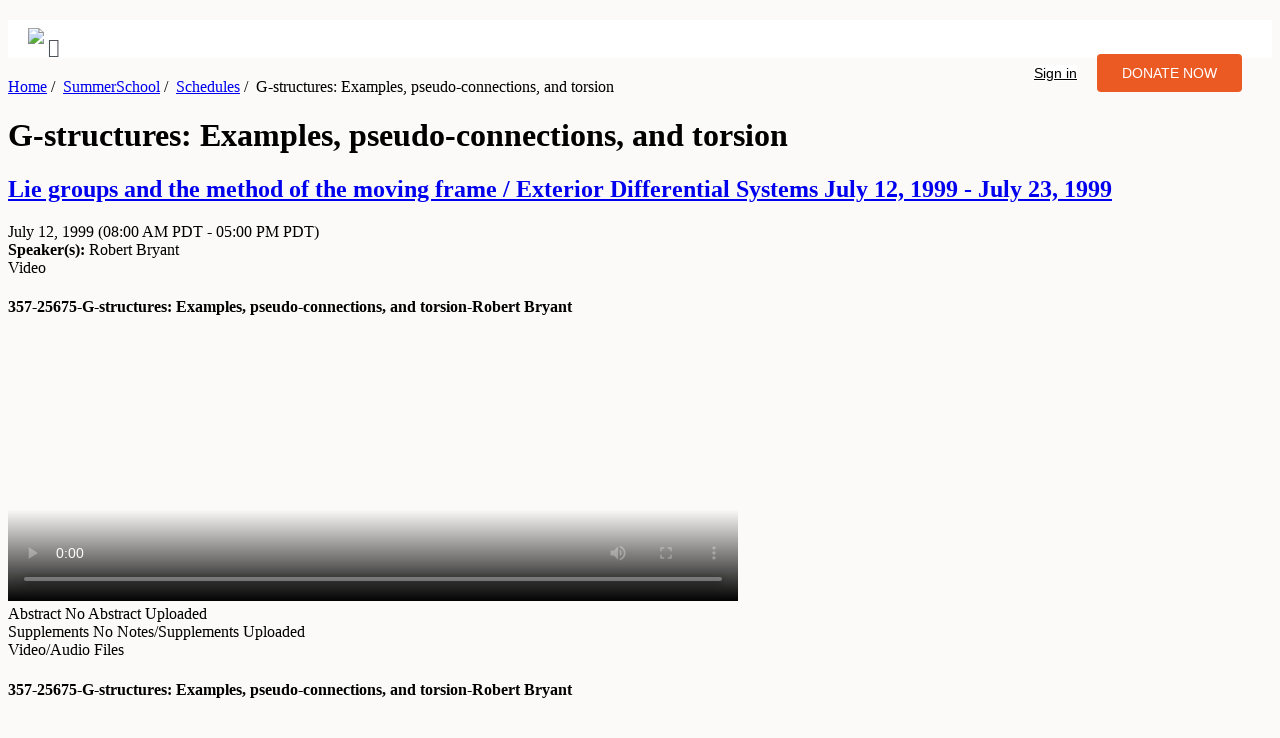

--- FILE ---
content_type: text/html; charset=utf-8
request_url: https://legacy.slmath.org/summer_schools/357/schedules/25675
body_size: 36172
content:
<!DOCTYPE html>
<!--[if lt IE 7]>      <html class="no-js lt-ie9 lt-ie8 lt-ie7"> <![endif]-->
<!--[if IE 7]>         <html class="no-js lt-ie9 lt-ie8"> <![endif]-->
<!--[if IE 8]>         <html class="no-js lt-ie9"> <![endif]-->
<!--[if gt IE 8]><!--> <html class="no-js"> <!--<![endif]-->
    <head>
              <!-- Global site tag (gtag.js) - Google Analytics -->
      <script async src="https://www.googletagmanager.com/gtag/js?id=UA-30493592-1"></script>
      <script>
        window.dataLayer = window.dataLayer || [];
        function gtag(){dataLayer.push(arguments);}
        gtag('js', new Date());

        gtag('config', "UA-30493592-1");
      </script>


        <meta charset="utf-8">
        <meta http-equiv="X-UA-Compatible" content="IE=edge,chrome=1">

        <title>SLMath | SummerSchool&amp;nbsp/ | Schedules&amp;nbsp/ | G-structures:</title>
        <meta name="description" content="MSRI">
        <meta name="author" content="MSRI">
        <meta name="viewport" content="width=device-width">
        <meta property="og:title" content="Mathematical Sciences Research Institute" />
        <meta property="og:type" content="website" />
        <meta property="og:url" content="http://www.msri.org" />
        <meta property="og:image" content="http://www.msri.org/system/cms/files/346/files/original/MSRI_FB.jpg" />
        <meta property="og:image:type" content="image/jpg" />
        <meta property="og:image:width" content="1200" />
        <meta property="og:image:height" content="630" />
        <meta property="og:description" content="The Mathematical Sciences Research Institute (MSRI), founded in 1982, is an independent nonprofit mathematical research institution whose funding sources include the National Science Foundation, foundations, corporations, and more than 90 universities and institutions. The Institute is located at 17 Gauss Way, on the University of California, Berkeley campus, close to Grizzly Peak, on the hills overlooking Berkeley." />
        <meta name="robots" content="noindex">
        <meta name="googlebot" content="noindex">
        <link rel="shortcut icon" type="image/x-icon" href="/assets/SLMath/favicon.ico">
        <link rel="stylesheet" href="https://use.fontawesome.com/releases/v5.8.1/css/all.css" integrity="sha384-50oBUHEmvpQ+1lW4y57PTFmhCaXp0ML5d60M1M7uH2+nqUivzIebhndOJK28anvf" crossorigin="anonymous">
        <meta name="csrf-param" content="authenticity_token" />
<meta name="csrf-token" content="E6dWyzD2HtMwnszBbvYY8fc0EVLoyLQ2qSFTRN1oNlGBnY7GjsowjA2SlAi4dkAGv6yPwCEfFIrNwImrc6ZiTg==" />
        <script>
          window.env = {
            UI_DOMAIN: "https://www.slmath.org"
          }
        </script>
        <link rel="stylesheet" media="all" href="/assets/application-a73f8ab15f82836e6a6f341a5167e2eaf8a66a3e3f960004a9e1d1048c5e4671.css" />
        <link rel="stylesheet" media="all" href="/assets/application-2-a2eaeb6b53cd200451d928c21e9dd1f64031392724cb7b836cce46ea728e8384.css" />
        <link rel="stylesheet" media="print" href="/assets/application-print-35894b0ab593dff7b518d08d6a2b495738285028df6deb6a28c37968f42d9ce7.css" />

              <script>
        const givingTuesdayDate = "Nov 27 2018";
      </script>


        <script src="/assets/application-345cb20337c9fceca88438e1d93a29196316cd04b09f0ce0b6f0afbfba16cc58.js"></script>
        <!--[if lt IE 9]>
            <link rel="stylesheet" media="screen" href="/assets/application-ie-lt9-01304eec75b48ce2063237cc8f669a0355658e03522b70c71eb198f7386b0cf2.css" />

            <script type="text/javascript">
                //create a global html5 options object
                window.html5 = {
                  'elements': 'abbr article aside audio bdi canvas data datalist details figcaption figure footer header hgroup main mark meter nav output progress section summary time video heading section-content section-heading logo usernav breadcrumb by info sub-title'
                };
            </script>
            <script src="https://raw.github.com/ajaya/html5shiv/master/dist/html5shiv.js"></script>
        <![endif]-->

          <script src="/mathjax/MathJax.js?config=TeX-AMS_HTML-full.js" type="text/javascript"></script>
      <script>
      $(document).ready(function() {
        var value = $.cookie("viewAs");
        if (value == 'true'){
          $(".viewing-user-banner").show();
        }
        else {
          $(".viewing-user-banner").hide();
        }
      });
      </script>
    </head>
    <body class="">

        <div id="header-container">
          <header class="wrapper clearfix">
            <!--[if lt IE 8]>
            <h1 class="server">
              <span>You are using an <strong>outdated</strong> browser. Please <a href="http://browsehappy.com/">upgrade your browser</a> or <a href="http://www.google.com/chromeframe/?redirect=true">activate Google Chrome Frame</a> to improve your experience.</span>
            </h1>
            <![endif]-->
            <div class="clear hidden-print">
              
<div class="bg custom_font">
    <div class="container">
      <div class="navbar navbar-expand-lg">
          <div class="navbar-brand">
            <a href="https://www.slmath.org"><img src="/assets/SLMath/SLMath_Primary_Lockup_SVG.svg" class="logo"></a>
            <i class="fa fa-facebook-square fa-lg"></i>
            <div class="menu-btn"><img class="menu_icon" src="/assets/mobile-menu-icon.svg" alt=""></div>
            <ul class="signin_donate_cta">
                <li class="sign_in"><a href="https://www.slmath.org/signin" class="nav-link"><i class="icon-user"></i>Sign in</a></li>
              <li class="nav-button">
               <a href="https://www.slmath.org/donate" target="_self" class="nav-link">
                <button class="btn-primary">DONATE NOW</button>
               </a></li>
            </ul>
          </div>
          <div class="navbar-nav mr-auto">
            <div class="nav-item dropdown">
                <nav>
                    <ul class="library_menu"></ul>
                </nav>
            </div>
          </div>
      </div>
    </div>
  </div>
</div>

<script>
$(document).ready(function() {
  $.ajax({
    url: 'https://www.slmath.org/api/msri_menus/library_menus',
    type: 'GET',
    dataType: 'json',
    success: function(data, textStatus, xhr) {
        var endMenu = getMenu(null);
        function getMenu( parentID ){
          return data.filter(function(node){ return ( node.parent_id === parentID ) ; }).sort(function(a,b){return a.id > b.id}).map(function(node){
            var exists = data.some(function(childNode){ return childNode.parent_id === node.id; });
            var subMenu = (exists) ? '<ul>'+ getMenu(node.id).join('') + '</ul>' : "";
            return '<li><a href="https://www.slmath.org' + node.path + '">' + node.name + '</a>' + subMenu + '</li>' ;
          });
        }
        $('.library_menu').append(endMenu.join(''));
      },
    error: function(xhr, textStatus, errorThrown) {
        console.log('Error in Database');
    }
  });
});
</script>

<script>
$(window).on("load", function() {
  $('.library_menu li a').each(function() {
      if ($(this).next().length > 0) {
          $(this).addClass("parent");
      };
  })
  var menux = $('.library_menu li a.parent');
  $( '<div class="more"></div>' ).insertBefore(menux);
  $('.more').click(function(){
      $(this).parent('li').toggleClass('open');
  });
  $('.menu-btn').click(function(){
      $('nav').toggleClass('menu-open');
  });
});
</script>

<style>

  #header-container .wrapper {
    width: 100%!important;
    }
  .menu_whole_width .dropdown_1column .dropdown_1column {
    background: transparent!important;
    border: none;
    padding: 0;
  } 
  .menu_whole_width .dropdown_1column .dropdown_1column .parent {
    background: none!important;
  }
  .menu .dropdown_1column {
    width: 205px;
  }
  .menu .levels li:hover ul, .menu .levels li li:hover ul, .menu .levels li li li:hover ul {
    left: 190px;
  }

  .custom_font, .custom_font p, .custom_font li a {
    margin: 0;
    font-family: 'Sofia Pro', sans-serif;
    font-size: .894rem;
    font-weight: 400;
    line-height: 1.47;
    color: #4e5155;
    text-align: left;
    background-color: #fff;
 }
 .navbar{
 padding-left: 0;
 padding-right: 0;
 background-color: #fff;
 margin: 20px;
 }
 .bg {
 background-color: #fff;
 }
 .nav-link {
 outline: none;
 }
 .logo{
 max-width: 14rem;
 padding: 0.5rem 0;
 }
 .signin_donate_cta li .nav-link {
 font-family: sans-serif;
 font-size: 0.9rem;
 font-weight: 400;
 line-height: 1.47;
 color: #000;
 }
 .signin_donate_cta li .nav-link:hover {
 outline: 0;
 border: none;
 text-decoration: none;
 }
 .nav-button .btn-primary {
  display: inline-block;
  font-weight: 400;
  text-align: center;
  font-size: 0.894rem;
  line-height: 1;
  border-width: 1px;
  border-style: solid;
  border-image: initial;
  border-radius: 0.25rem;
  transition: all 0.2s ease-in-out 0s;
  margin: 0;
  border-color: transparent;
  background: #EB5A23;
  color: #fff;
  padding: 12px 25px;
  border: none;
 }
 .nav-button .btn-primary:hover {
  border-color: transparent;
  color: #fff;
 }
 .nav-button .nav-link:hover, .nav-button .nav-link:focus, .nav-button .nav-link:active {
 outline: 0;
 border-color: transparent;
 color: #fff;
 }
 .navbar-brand .signin_donate_cta {
 float: right;
 display: inline-flex;
 list-style: none;
 padding-top: 10px;
 }
 .navbar-brand .signin_donate_cta li {
 padding: 10px;
 line-height: 2.7;
 }
 .library_menu a {
 color: rgb(51, 51, 51) !important;
 border-bottom: 2px solid transparent;
 background-image: none!important;
 background-color: transparent!important;
 background: transparent!important;
 padding: 8px 0;
 /* margin-left: 25px; */
 font-family: sans-serif;
 font-size: 0.8rem;
 font-weight: 400;
 line-height: 1.47;
 width: 100%;
 text-align: left;
 }
 .library_menu a:hover {
 border-color: rgb(102, 102, 102);
 text-decoration: none;
 opacity: 0.8;
 }
 a:hover {
  text-decoration: none;
 }
 .library_menu li ul{
 display: block;
 background: #fff;
 max-height: 350px;
 width: 100%!important;
 overflow: hidden;
 }
 nav ul li, usernav ul li {
 display: block;
 }
 nav{
 overflow: hidden;
 }
 .menu-btn{
 background: #fff;
 text-align: center;
 cursor: s-resize;
 float: right;
 }
 .menu-btn img{
 vertical-align: middle;
 height: 50px;
 padding: 10px;
 }

 .menu-open .library_menu {
   display: block;
 }
 .menu-open,
 .library_menu .open > ul{
 max-height: 2000px;
 }
 .library_menu .open .more{
  transform: rotate(-46deg);
  }
 .more .menu_icon{
 height: 55px;
 /* transition: transform 0.3s;     */
 }
 .more .arrow_icon {
   height: 25px;
 }
 .more{
  float: right;
  cursor: move;
  right: 20px;
  position: relative;
  top: 7px;
  content: "";
  display: inline-block;
  width: 13px;
  height: 13px;
  border-right: 0.2em solid #4e5155;
  border-top: 0.2em solid #4e5155;
  transform: rotate(135deg);
  margin-right: 0.5em;
  margin-left: 1em;
 }



 @media all and (min-width: 900px){
 nav{
 max-height: 100%;
 overflow: visible;
 line-height: 10px; 
 }
 .menu-btn{
 display: none;
 }
 .more{
 display: none;
 }
 .library_menu {
  margin: 15px;
 }
 .library_menu > li{
 display: inline-block;
 margin-right: 25px;
 }
 .library_menu li ul{
 left: -9999px;
 position:absolute;
 overflow: visible;
 /* -webkit-transition: all 0.1s ease;     */
 }
 .library_menu li ul li a{
 padding: 6px 10px;
 margin-left: 5px!important;
 border: none;
 color: #a3a4a6!important;
 pointer-events: none;
 }
 .library_menu > li > ul ul{
 top: 0;
 display: contents;
 }
 .library_menu > li > ul ul li a{
 color: #000!important;
 pointer-events: auto;
 }
 .library_menu li:hover > ul{
 left:100%;
 }
 .library_menu > li:hover > ul{
 left: 0;
 width: 100%;
 position: absolute;
 top: 45px;
 display: flex;
 padding: 10px;
 z-index: 99;
 }
 .library_menu .open > ul{
 left:100%;
 }
 .library_menu > li.open > ul{
 left: 0;
 }
 }
 @media all and (max-width: 900px){
    .navbar-brand .signin_donate_cta {
   display: none;
 }
 html {
 width: max-content;
 }
 .library_menu {
   display: none;
 }
 .menu-open .library_menu {
   padding: 20px 0;
 }
 .library_menu a {
   padding: 10px 0;
 }
 .navbar {
   padding: 15px 25px;
 }
 .library_menu > li ul{
 display: none;
 }
 .library_menu .open > ul{
   display: block;
 }
 nav ul li {
   padding-left: 20px;
 }
 .library_menu .open > ul li ul {
     display: block;
 }
 .library_menu .open > ul .more {
     display: none;
 }
 .library_menu li ul li a{
 pointer-events: none;
 }
 .library_menu > li > ul ul li a{
 pointer-events: auto;
 }
 .custom_font li a:focus {
    outline: 0;
  }
 .library_menu a:hover {
    border-color: rgb(102, 102, 102);
    text-decoration: none;
    opacity: 0.8;
    border: none;
  }
 }
</style>
            </div>
          </header>
        </div>
        <!-- <div class="alert-info pagination-centered banner">This is an archived version of the SLMath  website, no longer updated. Please visit <a href="https://www.slmath.org">slmath.org</a> or use the top menus above to navigate.</div> -->
        <div id="main-container">
          <div id="main" class="wrapper clearfix">
                  <breadcrumb><a href='https://www.slmath.org' title='Home'>Home</a>&nbsp<span>/</span>&nbsp;&nbsp;<a href='https://www.slmath.org/summer-schools/357' title='SummerSchool'>SummerSchool</a>&nbsp<span>/</span>&nbsp;&nbsp;<a href='https://www.slmath.org/summer-schools/357/schedules/25675' title='Schedules'>Schedules</a>&nbsp<span>/</span>&nbsp;&nbsp;G-structures: Examples, pseudo-connections, and torsion</breadcrumb>
            <div class="content" >
                  <h1> G-structures: Examples, pseudo-connections, and torsion</h1>

<h2 class="context"><a href="/workshops/357">Lie groups and the method of the moving frame / Exterior Differential Systems July 12, 1999 - July 23, 1999</a></h2>

<div id="workshop-schedule-view">
  <section>
    <heading></heading>
    <sub-title>
      July 12, 1999 <span class='event_dates_time'>(08:00 AM PDT - 05:00 PM PDT)</span>
      <div id="duration"></div>
    </sub-title>

      <section-content>
        <b>Speaker(s):</b>
        <span class="person">Robert Bryant</span>
        <br/>
      </section-content>
    <div class="clear"></div>
  </section>
  <section>
    <heading>
      
      
      Video
    </heading>
    <div class="clear"></div>
    <section-content>
      <div class="tags video-tags"></div>
          <div class="row-fluid">
          <div class="video span4">
            <h4 id="357-25675-G-structures: Examples, pseudo-connections, and torsion-Robert Bryant">357-25675-G-structures: Examples, pseudo-connections, and torsion-Robert Bryant</h4>
                <video class="plyr-video" controls playsinline
    data-title="57449_357-25675-G-structures__Examples__pseudo-connections__and_torsion-Robert_Bryant.mp4" onpause="sendEvent('Pause', this)" onplay="sendEvent('Play', this)" onended="sendEvent('Ended', this)"
    preload="auto" width="730" height="264" poster="/assets/vmath-e504c5188eb144a165988206e6bed4d44915ca305f304e13414f0426278b3a44.png">
      <source src="https://player.vimeo.com/video/1087474166?h=c180966d64" type='video/mp4'>
  </video>

          </div>
    </div>


<script>
  function initPlayer() {
    shaka.polyfill.installAll();
    if (shaka.Player.isBrowserSupported()) {
      initShakaPlayer();
    } else {
      console.warn('Browser does not support Shaka!');
    }
  }

  function initShakaPlayer() {
    var videos = document.querySelectorAll('.plyr-video');
    // For options (second argument) see: https://github.com/sampotts/plyr/#options
    var players = Plyr.setup('.plyr-video');
    // Expose player so it can be used from the console
    window.player = players;

    videos.forEach(function(video, index) {
      // For more Shaka Player options, see: https://github.com/google/shaka-player
      var shakaInstance = new shaka.Player(video);
      shakaInstance.configure({
        preferredTextLanguage: 'en',
        streaming: {
          bufferingGoal: 30 // get 30 secs worth of video
        }
      });

      if(video.canPlayType('application/vnd.apple.mpegurl') === "probably" || video.canPlayType('application/vnd.apple.mpegurl') === "maybe"){
        var sourceHls = video.getElementsByClassName('hls');
         if (sourceHls.length > 0){
           shakaInstance.load(sourceHls[0].src);
         }else{
           // To play mp4 fallback detaching shaka instance
           shakaInstance.destroy();
         }
      }else {
        var sourceDash = video.getElementsByClassName('dash');
        if (sourceDash.length > 0){
          shakaInstance.load(sourceDash[0].src);
        }else{
          // To play mp4 fallback detaching shaka instance
          shakaInstance.detach();
        }
      }
      const currentPlyr = player[index];
      currentPlyr.on('qualitychange', () => {
        shakaInstance.destroy()
        .then(() => {
          currentPlyr.play();
        });
      });
    });
  }

  document.addEventListener('DOMContentLoaded', initPlayer);

  function sendEvent(action, element)
  {
    var videoTitle = $(element).data('title');

    if (gtag && videoTitle) {
      gtag('event', action, {
        'event_label': videoTitle,
        'event_category': 'Video analytics'
      });
    }
  }

</script>

    </section-content>
    <div class="clear"></div>
  </section>

    <section>
      <heading>Abstract</heading>
      <section-content>
          <span class="hint nodata"> No Abstract Uploaded</span>
      </section-content>
      <div class="clear"></div>
    </section>

  <section>
    <heading> Supplements</heading>
    <section-content>
      

  <span class="hint nodata"> No Notes/Supplements Uploaded</span>

    </section-content>
    <div class="clear"></div>
  </section>

    <section>
      <heading>
        
        
        Video/Audio Files
      </heading>
      <section-content class="media-in-schedule">
        <div class="tags video-tags"></div>
        
      <h4>
        357-25675-G-structures: Examples, pseudo-connections, and torsion-Robert Bryant

      </h4>
      <table id="assets-video" class="table table-striped assets">
              <tr>
                <td style="font-weight: bold;">H.264 Video</td>
                <td class="file-name" style="word-break: break-all;">
                  357-25675-G-structures__Examples__pseudo-connections__and_torsion-Robert_Bryant.mp4
                    <info>81 MB video/mp4</info>
                    <info></info>
                </td>
                <td style="text-align: right;">
                   <a href="https://player.vimeo.com/video/1087474166?h=c180966d64"><i class='icon icon-download  '></i> <span>Download</span></a>
                </td>
              </tr>
              <tr>
                <td style="font-weight: bold;"></td>
                <td class="file-name" style="word-break: break-all;">
                  357-25675-G-structures__Examples__pseudo-connections__and_torsion-Robert_Bryant.rm
                    <info>24.1 MB application/vnd.rn-realmedia</info>
                    <info></info>
                </td>
                <td style="text-align: right;">
                   <a href="//s3-us-west-1.amazonaws.com/msri-videos/paperclip/videos/data/000/057/450/original/357-25675-G-structures__Examples__pseudo-connections__and_torsion-Robert_Bryant.rm"><i class='icon icon-download  '></i> <span>Download</span></a>
                </td>
              </tr>
      </table>

      </section-content>
      <div class="clear"></div>
    </section>
      <section>
        <heading>Troubles with video?</heading>
        <section-content>
          <p>Please report video problems to
             <a href="mailto:itsupport@slmath.org?body=URL%3A%20https%3A%2F%2Flegacy.slmath.org%2Fsummer_schools%2F357%2Fschedules%2F25675%0A%0AYour%20Contact%20info%3A%20%5Bplease%20fill%20in%5D&amp;subject=Problem%20with%20video%3A%20%20G-structures%3A%20Examples%2C%20pseudo-connections%2C%20and%20torsion">itsupport@slmath.org</a>.
          </p>

          <p><b>See more of our Streaming videos on our main
            <a href="/videos/dashboard">VMath Videos</a> page.</b></p>
        </section-content>
      </section>

</div>

<div class='who-when-what'>
  
  <div class="clearfix"></div>
</div>

<div class="actions actions-bottom">
</div>



            </div>

              <aside class="hidden-print">
                <div>  <h3>Quick Links</h3>
<ul class="actions">
  <li>
    <a href="/summer_schools/357"><i class="icon-home"></i> Summer Graduate School Home</a>
  </li>


      <li>
          <a href="/summer_schools/357/schedules">Schedule, Notes/Handouts & Videos</a>
      </li>


  <!--TODO change to proper discussion permission-->

  <!-- TODO: Implemenet WIKI -->



</ul>

    <div id="related-videos">
    <h3>Related videos</h3>
        <div class="related-videos-container">
        <div class="video-thumbnail-container" >
    <a href="/summer_schools/357/schedules/25668#357-25668-Basic%20Systems:%20The%20Frobenius%20and%20Pfaff-Darboux%20Theorems-Robert%20Bryant">
      <div class="video-thumbnail">
        <div>
            <img class="poster"
                 alt=""
                 src=""
                 onerror="imgError(this, '/assets/vmath-e504c5188eb144a165988206e6bed4d44915ca305f304e13414f0426278b3a44.png')" />
        </div>
        <div class="play-button">
          <img src="/assets/play_button-5f72712237c79940072df252fe8757ccb7038479d87a40a9475d8e0d7bb69fc7.png"/>
        </div>
      </div>
      <div class="video-title">
          
          
        Basic Systems: The Frobenius and Pfaff-Darboux Theorems
        <span>
        <info>Date: July 12, 1999</info>
      </span>
        <info style="font-weight: normal;">
          26 views
          • over 26 years ago
        </info>
      </div>
</a>  </div>

        <div class="video-thumbnail-container" >
    <a href="/summer_schools/357/schedules/25669#357-25669-Applications%201:%20Scalar%20First%20order%20PDE%20and%20Lie%20Groups-Robert%20Bryant">
      <div class="video-thumbnail">
        <div>
            <img class="poster"
                 alt=""
                 src=""
                 onerror="imgError(this, '/assets/vmath-e504c5188eb144a165988206e6bed4d44915ca305f304e13414f0426278b3a44.png')" />
        </div>
        <div class="play-button">
          <img src="/assets/play_button-5f72712237c79940072df252fe8757ccb7038479d87a40a9475d8e0d7bb69fc7.png"/>
        </div>
      </div>
      <div class="video-title">
          
          
        Applications 1: Scalar First order PDE and Lie Groups
        <span>
        <info>Date: July 12, 1999</info>
      </span>
        <info style="font-weight: normal;">
          5 views
          • over 26 years ago
        </info>
      </div>
</a>  </div>

        <div class="video-thumbnail-container" >
    <a href="/summer_schools/357/schedules/25670#357-25670-Cartan-Kahler%20Theory:%20Integral%20manifolds%20and%20elements-Robert%20Bryant">
      <div class="video-thumbnail">
        <div>
            <img class="poster"
                 alt=""
                 src=""
                 onerror="imgError(this, '/assets/vmath-e504c5188eb144a165988206e6bed4d44915ca305f304e13414f0426278b3a44.png')" />
        </div>
        <div class="play-button">
          <img src="/assets/play_button-5f72712237c79940072df252fe8757ccb7038479d87a40a9475d8e0d7bb69fc7.png"/>
        </div>
      </div>
      <div class="video-title">
          
          
        Cartan-Kahler Theory: Integral manifolds and elements
        <span>
        <info>Date: July 12, 1999</info>
      </span>
        <info style="font-weight: normal;">
          5 views
          • over 26 years ago
        </info>
      </div>
</a>  </div>

        <div class="video-thumbnail-container" >
    <a href="/summer_schools/357/schedules/25671#357-25671-Cartan-Kahler%20Theorem:%20Statement,%20ideas%20in%20the%20proof-Robert%20Bryant">
      <div class="video-thumbnail">
        <div>
            <img class="poster"
                 alt=""
                 src=""
                 onerror="imgError(this, '/assets/vmath-e504c5188eb144a165988206e6bed4d44915ca305f304e13414f0426278b3a44.png')" />
        </div>
        <div class="play-button">
          <img src="/assets/play_button-5f72712237c79940072df252fe8757ccb7038479d87a40a9475d8e0d7bb69fc7.png"/>
        </div>
      </div>
      <div class="video-title">
          
          
        Cartan-Kahler Theorem: Statement, ideas in the proof
        <span>
        <info>Date: July 12, 1999</info>
      </span>
        <info style="font-weight: normal;">
          2 views
          • over 26 years ago
        </info>
      </div>
</a>  </div>

        <div class="video-thumbnail-container" >
    <a href="/summer_schools/357/schedules/25673#357-25673-Prolongation:%20Discussion%20of%20the%20Cartan-Kuranishi%20theorem-Robert%20Bryant">
      <div class="video-thumbnail">
        <div>
            <img class="poster"
                 alt=""
                 src=""
                 onerror="imgError(this, '/assets/vmath-e504c5188eb144a165988206e6bed4d44915ca305f304e13414f0426278b3a44.png')" />
        </div>
        <div class="play-button">
          <img src="/assets/play_button-5f72712237c79940072df252fe8757ccb7038479d87a40a9475d8e0d7bb69fc7.png"/>
        </div>
      </div>
      <div class="video-title">
          
          
        Prolongation: Discussion of the Cartan-Kuranishi theorem
        <span>
        <info>Date: July 12, 1999</info>
      </span>
        <info style="font-weight: normal;">
          2 views
          • over 26 years ago
        </info>
      </div>
</a>  </div>

  </div>

        <a href="/workshops/357/schedules/25675/related_videos">Show more videos</a>
  </div>

  
  

</div>
              </aside>

          </div>
          <!-- #main -->
        </div>
        <!-- #main-container -->

        <div id="footer-container" class="bg-dark footer layout-footer">
          <footer class="wrapper">
            <div class="pt-5 medium-21 custom-padding">
              <div class="row">
                <div class="col-md-4">
                  <img class="logo" src="/assets/SLMath/SLMath_Primary_Lockup_White.png"/>
                  <div id="footer-support" class="mt-4 regular-12">
                  </div>
                  <div class="mt-4">
                    <a href="https://www.slmath.org/donate" target="_self" class="footer-button">
                      <button class="btn-primary">DONATE NOW</button>
                    </a>
                  </div>
                </div>
                <div class="col-md-3">
                  Contact Us
                  <div class="d-flex medium-14 mb-2 mt-4">
                    <img class="icon" src="/assets/ic20-map.png"/>
                    <span id="footer-contact-address">
                    </span>
                  </div>
                  <div class="d-flex medium-14 mb-2">
                    <img class="icon" src="/assets/ic20-phone.png"/>
                    <span>
                      Phone: <span id="footer-contact-phone"></span> <br>
                      Fax: <span id="footer-contact-fax"></span>
                    </span>
                  </div>
                  <div class="d-flex medium-14 mb-2">
                    <img class="icon" src="/assets/ic20-email.png"/>
                    <span id="footer-contact-mail-address"></span>
                  </div>
                </div>
                <div class="col-md-3">
                  Quick Links
                  <ul class="mt-4 bold-14 custom-hyper-link" id="myList"></ul>
                </div>
                <div class="col-md-2">
                  <p id="footer-mailing-title"></p>
                  <div id="footer-mailing-text" class="mt-4 mb-4 medium-14"></div>
                  <div><a id="footer-mailing-join-label" class="bold-14 mt-4 typo-color-white"></a></div>
                </div>
              </div>
              
              <div class="row mt-5">
                <div class="col-md-6 d-flex nsf-logo-section mb-2">
                  <img id="image-url" class="nsf-logo" loading="lazy"/>
                </div>
                <div class="col-md-6 d-flex social-sites-section">
                  <span class='social-sites-btn'>
                    <a id="footer-facebook-url"><img class="social-sites-img" src="/assets/facebook.png"/></a>
                  </span>
                  <span class='social-sites-btn'>
                    <a id="footer-twitter-url"><img class="social-sites-img" src="/assets/twitter.png"/></a>
                  </span>
                  <span class='social-sites-btn'>
                    <a id="footer-instagram-url"><img class="social-sites-img" src="/assets/instagram.png"/></a>
                  </span>
                  <span class='social-sites-btn'>
                    <a id="footer-linkedin-url"><img class="social-sites-img" src="https://www.slmath.org/img/linkedin.svg"/></a>
                  </span>
                  <span class='social-sites-btn'>
                    <a id="footer-bluesky-url"><img class="social-sites-img" src="https://www.slmath.org/img/bluesky-icons.svg"/></a>
                  </span>
                </div>
              </div>

              <div class="copyright-section mt-2">
                <span id="footer-copyright-text" class="medium-12 mr-4"></span>
                <span class="medium-12"><a class="typo-color-white" id="footer-privacy-policy-url">Privacy Policy</a></span>
              </div>
            </div>
          </footer>
        </div>

        <!--[if lt IE 7 ]>
        <script src="//ajax.googleapis.com/ajax/libs/chrome-frame/1.0.2/CFInstall.min.js"></script>
        <script>window.attachEvent("onload", function () {
          CFInstall.check({mode:"overlay"})
        })</script>
        <![endif]-->
    </body>
</html>

<script>
$(document).ready(function() {
  $.ajax({
    url: 'https://www.slmath.org/api/footer_pages.json',
    type: 'GET',
    dataType: 'json',
    success: function(data, textStatus, xhr) {

      var footer_support = JSON.stringify(data.footer_page.footer_support)
      $('#footer-support').html(JSON.parse(footer_support))

      var footer_contact_address = JSON.stringify(data.footer_page.footer_contact_address)
      $('#footer-contact-address').html(JSON.parse(footer_contact_address))

      var footer_contact_phone = JSON.stringify(data.footer_page.footer_contact_phone)
      $('#footer-contact-phone').html(JSON.parse(footer_contact_phone))

      var footer_contact_fax = JSON.stringify(data.footer_page.footer_contact_fax)
      $('#footer-contact-fax').html(JSON.parse(footer_contact_fax))

      var footer_contact_mail_address = JSON.stringify(data.footer_page.footer_contact_mail_address)
      $('#footer-contact-mail-address').html(JSON.parse(footer_contact_mail_address))

      var footer_mailing_title = JSON.stringify(data.footer_page.footer_mailing_title)
      $('#footer-mailing-title').html(JSON.parse(footer_mailing_title))

      var footer_mailing_text = JSON.stringify(data.footer_page.footer_mailing_text)
      $('#footer-mailing-text').html(JSON.parse(footer_mailing_text))

      var footer_mailing_join_label = JSON.stringify(data.footer_page.footer_mailing_join_label)
      $('#footer-mailing-join-label').html(JSON.parse(footer_mailing_join_label))

      var footer_mailing_join_url = `https://www.slmath.org${data.footer_page.footer_mailing_join_url}`;
      $('#footer-mailing-join-label').attr('href', footer_mailing_join_url);

      var footer_copyright_text = JSON.stringify(data.footer_page.footer_copyright_text)
      $('#footer-copyright-text').html(JSON.parse(footer_copyright_text))

      var image_url = JSON.stringify(data.image_url)
      $('#image-url').attr('src', JSON.parse(image_url));

      var footer_facebook_url = JSON.stringify(data.footer_page.footer_facebook_url)
      $('#footer-facebook-url').attr('href', JSON.parse(footer_facebook_url));

      var footer_twitter_url = JSON.stringify(data.footer_page.footer_twitter_url)
      $('#footer-twitter-url').attr('href', JSON.parse(footer_twitter_url));

      var footer_instagram_url = JSON.stringify(data.footer_page.footer_instagram_url)
      $('#footer-instagram-url').attr('href', JSON.parse(footer_instagram_url));

      var footer_linkedin_url = JSON.stringify(data.footer_page.footer_linkedin_url)
      $('#footer-linkedin-url').attr('href', JSON.parse(footer_linkedin_url));

      var footer_bluesky_url = JSON.stringify(data.footer_page.footer_bluesky_url)
      $('#footer-bluesky-url').attr('href', JSON.parse(footer_bluesky_url));

      var footer_privacy_policy_url = `https://www.slmath.org${data.footer_page.footer_privacy_policy_url}`;
      $('#footer-privacy-policy-url').attr('href', footer_privacy_policy_url);


      var data = JSON.stringify(data.footer_page.footer_quick_link)

      $.each(JSON.parse(data), function() {
        $.each(this, function(k, v) {
          $("#myList").append('<li><a href="https://www.slmath.org' + v.path + '">' + v.name + '</a></li>');
        });
      });
    },
    error: function(xhr, textStatus, errorThrown) {
      console.log('Error in Database');
    }
  });
});
</script>

<style>
body{
  background: #FCFAF8 !important;
  # overflow: hidden;
}
.banner {
  padding-block: 5px;
  a { color: #8b00bc !important; }
}
.logo{
  max-width: 14rem;
}
.layout-footer {
  box-shadow: 0 -1px 0 rgb(24 28 33 / 6%);
}
.footer.bg-dark{
  background: #21201F !important;
  color: white;
}
.col-md-6 {
  float: left;
  width: 50%;
}
.col-md-4 {
  float: left;
  width: 33.33%;
}
.col-md-3 {
  float: left;
  width: 25%;
}
.col-md-2 {
  float: left;
  width: 16.66667%;
}
.row:after {
  content: "";
  display: table;
  clear: both;
}
.custom-padding {
  padding: 1.75rem;
}
.d-flex {
  display: -ms-flexbox !important;
  display: flex !important;
}
.btn-primary { 
  display: inline-block; 
  font-weight: 400; 
  text-align: center; 
  font-size: 0.894rem; 
  line-height: 1; 
  border-width: 1px; 
  border-style: solid; 
  border-image: initial; 
  border-radius: 0.25rem; 
  transition: all 0.2s ease-in-out 0s; 
  margin: 0; 
  border-color: transparent; 
  background: #EB5A23; 
  color: #fff; 
  padding: 12px 25px; 
  border: none; 
} 
.btn-primary:hover { 
  background-color: #EB5A23; 
 border-color: transparent; 
 color: #fff; 
}
.typo-color-white {
  color: white;
}
.custom-hyper-link a {
  color: white !important;
  padding: 0px !important;
}
.medium-12 {
  font-family: 'Sofia Pro Medium';
  font-size: .75rem;
  line-height: 1.0625rem;
}
.medium-14 {
  font-family: 'Sofia Pro Medium';
  font-size: 0.87575rem;
  line-height: 1.1875rem;
}
.medium-21 {
  font-family: 'Vollkorn Medium';
  font-size: 1.3125rem;
  line-height: 1.875rem;
}
.regular-12 {
  font-family: 'Sofia Pro Regular';
  font-size: 0.75rem;
  line-height: 1.0625rem;
}
.bold-14 {
  font-family: 'Sofia Pro Bold';
  font-size: 0.87575rem;
  line-height: 1.1875rem;
}
.icon {
  width: 1.25rem;
  height: 1.25rem;
  margin-right: .5rem;
}
.nsf-logo {
  width: auto;
  height: 3rem;
  min-height: 96px;
}
.social-sites-btn {
  display: flex;
  justify-content: center;
  width: 2rem;
  height: 2rem;
  background-color: white;
  border-radius: 1.25rem;
  cursor: pointer;
  margin-right: 10px;
}
.social-sites-img{ 
  width: 20px;
  height: 20px;
}
.copyright-section {
  display: flex;
  justify-content: center;
  text-align: center;
}
.mr-4 {
  margin-right: 1.5rem !important;
}
.mb-2 {
  margin-bottom: 0.5rem !important;
}
.mt-4, .my-4 {
  margin-top: 1.5rem !important;
}
.mt-5, .my-5 {
  margin-top: 3rem !important;
}
.pt-5 {
  padding-top: 3rem !important;
}
.footer-button {
  outline: none;
  color: #fff;
  background-color: #EB5A23;
}
.footer-button:hover {
  color: #fff;
}
@media screen and (max-width: 768px) {
  .copyright-section {
    flex-direction: column;
  }
  .social-sites-section {
    display: flex;
    /*justify-content: center;*/
    text-align: center;
  }
  .nsf-logo-section {
    display: flex;
    /*justify-content: center;*/
    text-align: center;
  }
}
</style>